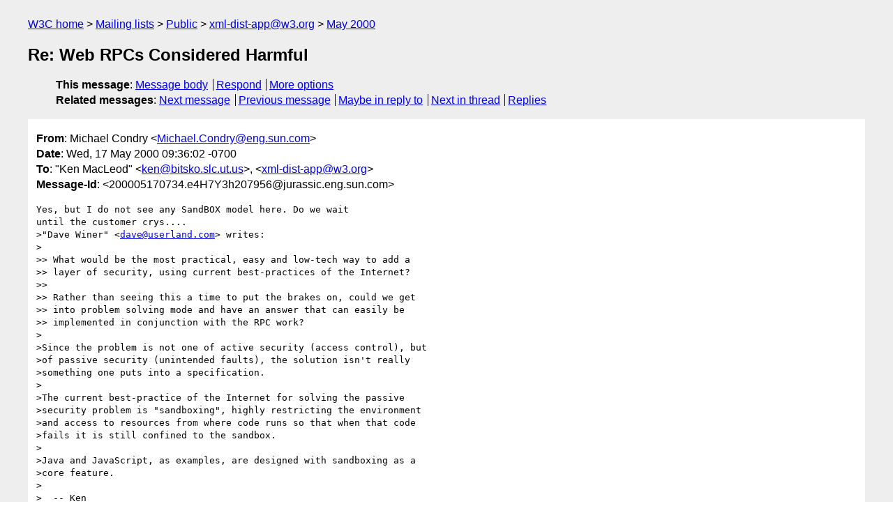

--- FILE ---
content_type: text/html
request_url: https://lists.w3.org/Archives/Public/xml-dist-app/2000May/0086.html
body_size: 1994
content:
<!DOCTYPE html>
<html xmlns="http://www.w3.org/1999/xhtml" lang="en">
<head>
<meta charset="UTF-8" />
<meta name="viewport" content="width=device-width, initial-scale=1" />
<meta name="generator" content="hypermail 3.0.0, see https://github.com/hypermail-project/hypermail/" />
<title>Re: Web RPCs Considered Harmful from Michael Condry on 2000-05-17 (xml-dist-app@w3.org from May 2000)</title>
<meta name="Author" content="Michael Condry (Michael.Condry&#x40;&#0101;&#0110;&#0103;&#0046;&#0115;&#0117;&#0110;&#0046;&#0099;&#0111;&#0109;)" />
<meta name="Subject" content="Re: Web RPCs Considered Harmful" />
<meta name="Date" content="2000-05-17" />
<link rel="stylesheet" title="Normal view" href="/assets/styles/public.css" />
<link rel="help" href="/Help/" />
<link rel="start" href="../" title="xml-dist-app@w3.org archives" />
<script defer="defer" src="/assets/js/archives.js"></script>
</head>
<body class="message">
<header class="head">
<nav class="breadcrumb" id="upper">
  <ul>
    <li><a href="https://www.w3.org/">W3C home</a></li>
    <li><a href="/">Mailing lists</a></li>
    <li><a href="../../">Public</a></li>
    <li><a href="../" rel="start">xml-dist-app@w3.org</a></li>
    <li><a href="./" rel="contents">May 2000</a></li>
  </ul>
</nav>
<h1>Re: Web RPCs Considered Harmful</h1>
<!-- received="Wed May 17 03:34:28 2000" -->
<!-- isoreceived="20000517033428" -->
<!-- sent="Wed, 17 May 2000 09:36:02 -0700" -->
<!-- isosent="20000517163602" -->
<!-- name="Michael Condry" -->
<!-- email="Michael.Condry&#x40;&#0101;&#0110;&#0103;&#0046;&#0115;&#0117;&#0110;&#0046;&#0099;&#0111;&#0109;" -->
<!-- subject="Re: Web RPCs Considered Harmful" -->
<!-- id="200005170734.e4H7Y3h207956@jurassic.eng.sun.com" -->
<!-- charset="UTF-8" -->
<!-- inreplyto="Web RPCs Considered Harmful" -->
<!-- expires="-1" -->
<nav id="navbar">
<ul class="links hmenu_container">
<li>
<span class="heading">This message</span>: <ul class="hmenu"><li><a href="#start" id="options1">Message body</a></li>
<li><a href="mailto:xml-dist-app&#x40;&#0119;&#0051;&#0046;&#0111;&#0114;&#0103;?Subject=Re%3A%20Web%20RPCs%20Considered%20Harmful&amp;In-Reply-To=%3C200005170734.e4H7Y3h207956%40jurassic.eng.sun.com%3E&amp;References=%3C200005170734.e4H7Y3h207956%40jurassic.eng.sun.com%3E">Respond</a></li>
<li><a href="#options3">More options</a></li>
</ul></li>
<li>
<span class="heading">Related messages</span>: <ul class="hmenu">
<!-- unext="start" -->
<li><a href="0087.html">Next message</a></li>
<li><a href="0085.html">Previous message</a></li>
<li><a href="0060.html">Maybe in reply to</a></li>
<!-- unextthread="start" -->
<li><a href="0093.html">Next in thread</a></li>
<li><a href="#replies">Replies</a></li>
<!-- ureply="end" -->
</ul></li>
</ul>
</nav>
</header>
<!-- body="start" -->
<main class="mail">
<ul class="headers" aria-label="message headers">
<li><span class="from">
<span class="heading">From</span>: Michael Condry &lt;<a href="mailto:Michael.Condry&#x40;&#0101;&#0110;&#0103;&#0046;&#0115;&#0117;&#0110;&#0046;&#0099;&#0111;&#0109;?Subject=Re%3A%20Web%20RPCs%20Considered%20Harmful&amp;In-Reply-To=%3C200005170734.e4H7Y3h207956%40jurassic.eng.sun.com%3E&amp;References=%3C200005170734.e4H7Y3h207956%40jurassic.eng.sun.com%3E">Michael.Condry&#x40;&#0101;&#0110;&#0103;&#0046;&#0115;&#0117;&#0110;&#0046;&#0099;&#0111;&#0109;</a>&gt;
</span></li>
<li><span class="date"><span class="heading">Date</span>: Wed, 17 May 2000 09:36:02 -0700</span></li>
<li><span class="to"><span class="heading">To</span>: &quot;Ken MacLeod&quot; &lt;<a href="mailto:ken&#x40;&#0098;&#0105;&#0116;&#0115;&#0107;&#0111;&#0046;&#0115;&#0108;&#0099;&#0046;&#0117;&#0116;&#0046;&#0117;&#0115;?Subject=Re%3A%20Web%20RPCs%20Considered%20Harmful&amp;In-Reply-To=%3C200005170734.e4H7Y3h207956%40jurassic.eng.sun.com%3E&amp;References=%3C200005170734.e4H7Y3h207956%40jurassic.eng.sun.com%3E">ken&#x40;&#0098;&#0105;&#0116;&#0115;&#0107;&#0111;&#0046;&#0115;&#0108;&#0099;&#0046;&#0117;&#0116;&#0046;&#0117;&#0115;</a>&gt;, &lt;<a href="mailto:xml-dist-app&#x40;&#0119;&#0051;&#0046;&#0111;&#0114;&#0103;?Subject=Re%3A%20Web%20RPCs%20Considered%20Harmful&amp;In-Reply-To=%3C200005170734.e4H7Y3h207956%40jurassic.eng.sun.com%3E&amp;References=%3C200005170734.e4H7Y3h207956%40jurassic.eng.sun.com%3E">xml-dist-app&#x40;&#0119;&#0051;&#0046;&#0111;&#0114;&#0103;</a>&gt;
</span></li>
<li><span class="message-id"><span class="heading">Message-Id</span>: &lt;200005170734.e4H7Y3h207956&#x40;&#0106;&#0117;&#0114;&#0097;&#0115;&#0115;&#0105;&#0099;&#0046;&#0101;&#0110;&#0103;&#0046;&#0115;&#0117;&#0110;&#0046;&#0099;&#0111;&#0109;&gt;
</span></li>
</ul>
<pre id="start" class="body">
Yes, but I do not see any SandBOX model here. Do we wait
until the customer crys....
&gt;&quot;Dave Winer&quot; &lt;<a href="mailto:dave&#x40;&#0117;&#0115;&#0101;&#0114;&#0108;&#0097;&#0110;&#0100;&#0046;&#0099;&#0111;&#0109;?Subject=Re%3A%20Web%20RPCs%20Considered%20Harmful&amp;In-Reply-To=%3C200005170734.e4H7Y3h207956%40jurassic.eng.sun.com%3E&amp;References=%3C200005170734.e4H7Y3h207956%40jurassic.eng.sun.com%3E">dave&#x40;&#0117;&#0115;&#0101;&#0114;&#0108;&#0097;&#0110;&#0100;&#0046;&#0099;&#0111;&#0109;</a>&gt; writes:
&gt;
&gt;&gt; What would be the most practical, easy and low-tech way to add a
&gt;&gt; layer of security, using current best-practices of the Internet?
&gt;&gt; 
&gt;&gt; Rather than seeing this a time to put the brakes on, could we get
&gt;&gt; into problem solving mode and have an answer that can easily be
&gt;&gt; implemented in conjunction with the RPC work?
&gt;
&gt;Since the problem is not one of active security (access control), but
&gt;of passive security (unintended faults), the solution isn't really
&gt;something one puts into a specification.
&gt;
&gt;The current best-practice of the Internet for solving the passive
&gt;security problem is &quot;sandboxing&quot;, highly restricting the environment
&gt;and access to resources from where code runs so that when that code
&gt;fails it is still confined to the sandbox.
&gt;
&gt;Java and JavaScript, as examples, are designed with sandboxing as a
&gt;core feature.
&gt;
&gt;  -- Ken
&gt;
</pre>
<p class="received"><span class="heading">Received on</span> Wednesday, 17 May 2000 03:34:28 UTC</p>
</main>
<!-- body="end" -->
<footer class="foot">
<nav id="navbarfoot">
<ul class="links hmenu_container">
<li><span class="heading">This message</span>: <span class="message_body"><a href="#start">Message body</a></span></li>
<!-- lnext="start" -->
<li><span class="heading">Next message</span>: <a href="0087.html">Michael Condry: "Re: Web RPCs Considered Harmful"</a></li>
<li><span class="heading">Previous message</span>: <a href="0085.html">Michael Condry: "Re: XML protocol security"</a></li>
<li><span class="heading">Maybe in reply to</span>: <a href="0060.html">Ken MacLeod: "Web RPCs Considered Harmful"</a></li>
<!-- lnextthread="start" -->
<li><span class="heading">Next in thread</span>: <a href="0093.html">Wesley M. Felter: "Re: Web RPCs Considered Harmful"</a></li>
<li id="replies"><span class="heading">Reply</span>: <a href="0093.html">Wesley M. Felter: "Re: Web RPCs Considered Harmful"</a></li>
<!-- lreply="end" -->
</ul>
<ul class="links hmenu_container">
<li id="options3"><span class="heading">Mail actions</span>: <ul class="hmenu"><li><a href="mailto:xml-dist-app&#x40;&#0119;&#0051;&#0046;&#0111;&#0114;&#0103;?Subject=Re%3A%20Web%20RPCs%20Considered%20Harmful&amp;In-Reply-To=%3C200005170734.e4H7Y3h207956%40jurassic.eng.sun.com%3E&amp;References=%3C200005170734.e4H7Y3h207956%40jurassic.eng.sun.com%3E">respond to this message</a></li>
<li><a href="mailto:xml-dist-app&#x40;&#0119;&#0051;&#0046;&#0111;&#0114;&#0103;">mail a new topic</a></li></ul></li>
<li><span class="heading">Contemporary messages sorted</span>: <ul class="hmenu"><li><a href="index.html#msg86">by date</a></li>
<li><a href="thread.html#msg86">by thread</a></li>
<li><a href="subject.html#msg86">by subject</a></li>
<li><a href="author.html#msg86">by author</a></li>
</ul></li>
<li><span class="heading">Help</span>: <ul class="hmenu">
    <li><a href="/Help/" rel="help">how to use the archives</a></li>
    <li><a href="https://www.w3.org/Search/Mail/Public/search?type-index=xml-dist-app&amp;index-type=t">search the archives</a></li>
</ul>
</li>
</ul>
</nav>
<!-- trailer="footer" -->
<p class="colophon">
This archive was generated by <a href="https://github.com/hypermail-project/hypermail/">hypermail 3.0.0</a>: Thursday, 13 July 2023 17:25:55 UTC
</p>
</footer>
</body>
</html>
